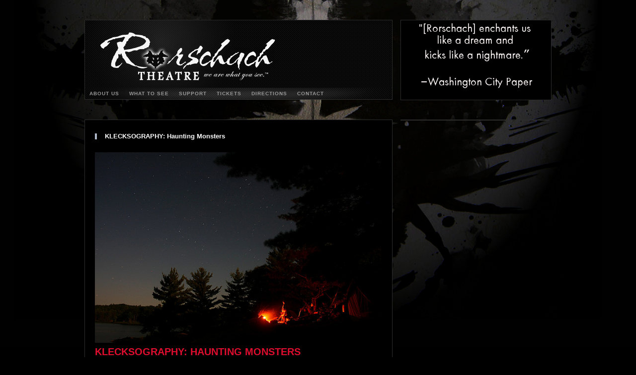

--- FILE ---
content_type: text/html; charset=UTF-8
request_url: https://rorschachtheatre.com/haunting-monsters/
body_size: 7701
content:
<!doctype html>
<html lang="en-US">
    <head>
        <meta charset=UTF-8" />
        <title>  KLECKSOGRAPHY: Haunting Monsters</title>
        <link rel="profile" href="http://gmpg.org/xfn/11" />
        <link rel="stylesheet" href="https://rorschachtheatre.com/wp-content/themes/morcoom/style.css" type="text/css" media="all" />
        <link rel="alternate" type="application/rss+xml" title="Rorschach Theatre RSS Feed" href="https://rorschachtheatre.com/feed/" />
        <link rel="pingback" href="https://rorschachtheatre.com/xmlrpc.php" />
                <link rel="stylesheet" type="text/css" media="screen" href="https://rorschachtheatre.com/wp-content/themes/morcoom/css/SqueezeBox.css" />
        <link type="text/css" href="https://rorschachtheatre.com/wp-content/themes/morcoom/css/mediabox.css" rel="stylesheet" />
        <!--[if lt IE 9]><script type="text/javascript" src="/wp-content/themes/morcoom/js/mootools.js"></script><![endif]-->
        <!--[if gte IE 9]><script type="text/javascript" src="/wp-content/themes/morcoom/js/mootools-1.3.2.js"></script><![endif]-->
        <meta name='robots' content='max-image-preview:large' />
	<style>img:is([sizes="auto" i], [sizes^="auto," i]) { contain-intrinsic-size: 3000px 1500px }</style>
	<script type="text/javascript">
/* <![CDATA[ */
window._wpemojiSettings = {"baseUrl":"https:\/\/s.w.org\/images\/core\/emoji\/15.0.3\/72x72\/","ext":".png","svgUrl":"https:\/\/s.w.org\/images\/core\/emoji\/15.0.3\/svg\/","svgExt":".svg","source":{"concatemoji":"https:\/\/rorschachtheatre.com\/wp-includes\/js\/wp-emoji-release.min.js?ver=6.7.4"}};
/*! This file is auto-generated */
!function(i,n){var o,s,e;function c(e){try{var t={supportTests:e,timestamp:(new Date).valueOf()};sessionStorage.setItem(o,JSON.stringify(t))}catch(e){}}function p(e,t,n){e.clearRect(0,0,e.canvas.width,e.canvas.height),e.fillText(t,0,0);var t=new Uint32Array(e.getImageData(0,0,e.canvas.width,e.canvas.height).data),r=(e.clearRect(0,0,e.canvas.width,e.canvas.height),e.fillText(n,0,0),new Uint32Array(e.getImageData(0,0,e.canvas.width,e.canvas.height).data));return t.every(function(e,t){return e===r[t]})}function u(e,t,n){switch(t){case"flag":return n(e,"\ud83c\udff3\ufe0f\u200d\u26a7\ufe0f","\ud83c\udff3\ufe0f\u200b\u26a7\ufe0f")?!1:!n(e,"\ud83c\uddfa\ud83c\uddf3","\ud83c\uddfa\u200b\ud83c\uddf3")&&!n(e,"\ud83c\udff4\udb40\udc67\udb40\udc62\udb40\udc65\udb40\udc6e\udb40\udc67\udb40\udc7f","\ud83c\udff4\u200b\udb40\udc67\u200b\udb40\udc62\u200b\udb40\udc65\u200b\udb40\udc6e\u200b\udb40\udc67\u200b\udb40\udc7f");case"emoji":return!n(e,"\ud83d\udc26\u200d\u2b1b","\ud83d\udc26\u200b\u2b1b")}return!1}function f(e,t,n){var r="undefined"!=typeof WorkerGlobalScope&&self instanceof WorkerGlobalScope?new OffscreenCanvas(300,150):i.createElement("canvas"),a=r.getContext("2d",{willReadFrequently:!0}),o=(a.textBaseline="top",a.font="600 32px Arial",{});return e.forEach(function(e){o[e]=t(a,e,n)}),o}function t(e){var t=i.createElement("script");t.src=e,t.defer=!0,i.head.appendChild(t)}"undefined"!=typeof Promise&&(o="wpEmojiSettingsSupports",s=["flag","emoji"],n.supports={everything:!0,everythingExceptFlag:!0},e=new Promise(function(e){i.addEventListener("DOMContentLoaded",e,{once:!0})}),new Promise(function(t){var n=function(){try{var e=JSON.parse(sessionStorage.getItem(o));if("object"==typeof e&&"number"==typeof e.timestamp&&(new Date).valueOf()<e.timestamp+604800&&"object"==typeof e.supportTests)return e.supportTests}catch(e){}return null}();if(!n){if("undefined"!=typeof Worker&&"undefined"!=typeof OffscreenCanvas&&"undefined"!=typeof URL&&URL.createObjectURL&&"undefined"!=typeof Blob)try{var e="postMessage("+f.toString()+"("+[JSON.stringify(s),u.toString(),p.toString()].join(",")+"));",r=new Blob([e],{type:"text/javascript"}),a=new Worker(URL.createObjectURL(r),{name:"wpTestEmojiSupports"});return void(a.onmessage=function(e){c(n=e.data),a.terminate(),t(n)})}catch(e){}c(n=f(s,u,p))}t(n)}).then(function(e){for(var t in e)n.supports[t]=e[t],n.supports.everything=n.supports.everything&&n.supports[t],"flag"!==t&&(n.supports.everythingExceptFlag=n.supports.everythingExceptFlag&&n.supports[t]);n.supports.everythingExceptFlag=n.supports.everythingExceptFlag&&!n.supports.flag,n.DOMReady=!1,n.readyCallback=function(){n.DOMReady=!0}}).then(function(){return e}).then(function(){var e;n.supports.everything||(n.readyCallback(),(e=n.source||{}).concatemoji?t(e.concatemoji):e.wpemoji&&e.twemoji&&(t(e.twemoji),t(e.wpemoji)))}))}((window,document),window._wpemojiSettings);
/* ]]> */
</script>
<style id='wp-emoji-styles-inline-css' type='text/css'>

	img.wp-smiley, img.emoji {
		display: inline !important;
		border: none !important;
		box-shadow: none !important;
		height: 1em !important;
		width: 1em !important;
		margin: 0 0.07em !important;
		vertical-align: -0.1em !important;
		background: none !important;
		padding: 0 !important;
	}
</style>
<link rel='stylesheet' id='wp-block-library-css' href='https://rorschachtheatre.com/wp-includes/css/dist/block-library/style.min.css?ver=6.7.4' type='text/css' media='all' />
<style id='classic-theme-styles-inline-css' type='text/css'>
/*! This file is auto-generated */
.wp-block-button__link{color:#fff;background-color:#32373c;border-radius:9999px;box-shadow:none;text-decoration:none;padding:calc(.667em + 2px) calc(1.333em + 2px);font-size:1.125em}.wp-block-file__button{background:#32373c;color:#fff;text-decoration:none}
</style>
<style id='global-styles-inline-css' type='text/css'>
:root{--wp--preset--aspect-ratio--square: 1;--wp--preset--aspect-ratio--4-3: 4/3;--wp--preset--aspect-ratio--3-4: 3/4;--wp--preset--aspect-ratio--3-2: 3/2;--wp--preset--aspect-ratio--2-3: 2/3;--wp--preset--aspect-ratio--16-9: 16/9;--wp--preset--aspect-ratio--9-16: 9/16;--wp--preset--color--black: #000000;--wp--preset--color--cyan-bluish-gray: #abb8c3;--wp--preset--color--white: #ffffff;--wp--preset--color--pale-pink: #f78da7;--wp--preset--color--vivid-red: #cf2e2e;--wp--preset--color--luminous-vivid-orange: #ff6900;--wp--preset--color--luminous-vivid-amber: #fcb900;--wp--preset--color--light-green-cyan: #7bdcb5;--wp--preset--color--vivid-green-cyan: #00d084;--wp--preset--color--pale-cyan-blue: #8ed1fc;--wp--preset--color--vivid-cyan-blue: #0693e3;--wp--preset--color--vivid-purple: #9b51e0;--wp--preset--gradient--vivid-cyan-blue-to-vivid-purple: linear-gradient(135deg,rgba(6,147,227,1) 0%,rgb(155,81,224) 100%);--wp--preset--gradient--light-green-cyan-to-vivid-green-cyan: linear-gradient(135deg,rgb(122,220,180) 0%,rgb(0,208,130) 100%);--wp--preset--gradient--luminous-vivid-amber-to-luminous-vivid-orange: linear-gradient(135deg,rgba(252,185,0,1) 0%,rgba(255,105,0,1) 100%);--wp--preset--gradient--luminous-vivid-orange-to-vivid-red: linear-gradient(135deg,rgba(255,105,0,1) 0%,rgb(207,46,46) 100%);--wp--preset--gradient--very-light-gray-to-cyan-bluish-gray: linear-gradient(135deg,rgb(238,238,238) 0%,rgb(169,184,195) 100%);--wp--preset--gradient--cool-to-warm-spectrum: linear-gradient(135deg,rgb(74,234,220) 0%,rgb(151,120,209) 20%,rgb(207,42,186) 40%,rgb(238,44,130) 60%,rgb(251,105,98) 80%,rgb(254,248,76) 100%);--wp--preset--gradient--blush-light-purple: linear-gradient(135deg,rgb(255,206,236) 0%,rgb(152,150,240) 100%);--wp--preset--gradient--blush-bordeaux: linear-gradient(135deg,rgb(254,205,165) 0%,rgb(254,45,45) 50%,rgb(107,0,62) 100%);--wp--preset--gradient--luminous-dusk: linear-gradient(135deg,rgb(255,203,112) 0%,rgb(199,81,192) 50%,rgb(65,88,208) 100%);--wp--preset--gradient--pale-ocean: linear-gradient(135deg,rgb(255,245,203) 0%,rgb(182,227,212) 50%,rgb(51,167,181) 100%);--wp--preset--gradient--electric-grass: linear-gradient(135deg,rgb(202,248,128) 0%,rgb(113,206,126) 100%);--wp--preset--gradient--midnight: linear-gradient(135deg,rgb(2,3,129) 0%,rgb(40,116,252) 100%);--wp--preset--font-size--small: 13px;--wp--preset--font-size--medium: 20px;--wp--preset--font-size--large: 36px;--wp--preset--font-size--x-large: 42px;--wp--preset--spacing--20: 0.44rem;--wp--preset--spacing--30: 0.67rem;--wp--preset--spacing--40: 1rem;--wp--preset--spacing--50: 1.5rem;--wp--preset--spacing--60: 2.25rem;--wp--preset--spacing--70: 3.38rem;--wp--preset--spacing--80: 5.06rem;--wp--preset--shadow--natural: 6px 6px 9px rgba(0, 0, 0, 0.2);--wp--preset--shadow--deep: 12px 12px 50px rgba(0, 0, 0, 0.4);--wp--preset--shadow--sharp: 6px 6px 0px rgba(0, 0, 0, 0.2);--wp--preset--shadow--outlined: 6px 6px 0px -3px rgba(255, 255, 255, 1), 6px 6px rgba(0, 0, 0, 1);--wp--preset--shadow--crisp: 6px 6px 0px rgba(0, 0, 0, 1);}:where(.is-layout-flex){gap: 0.5em;}:where(.is-layout-grid){gap: 0.5em;}body .is-layout-flex{display: flex;}.is-layout-flex{flex-wrap: wrap;align-items: center;}.is-layout-flex > :is(*, div){margin: 0;}body .is-layout-grid{display: grid;}.is-layout-grid > :is(*, div){margin: 0;}:where(.wp-block-columns.is-layout-flex){gap: 2em;}:where(.wp-block-columns.is-layout-grid){gap: 2em;}:where(.wp-block-post-template.is-layout-flex){gap: 1.25em;}:where(.wp-block-post-template.is-layout-grid){gap: 1.25em;}.has-black-color{color: var(--wp--preset--color--black) !important;}.has-cyan-bluish-gray-color{color: var(--wp--preset--color--cyan-bluish-gray) !important;}.has-white-color{color: var(--wp--preset--color--white) !important;}.has-pale-pink-color{color: var(--wp--preset--color--pale-pink) !important;}.has-vivid-red-color{color: var(--wp--preset--color--vivid-red) !important;}.has-luminous-vivid-orange-color{color: var(--wp--preset--color--luminous-vivid-orange) !important;}.has-luminous-vivid-amber-color{color: var(--wp--preset--color--luminous-vivid-amber) !important;}.has-light-green-cyan-color{color: var(--wp--preset--color--light-green-cyan) !important;}.has-vivid-green-cyan-color{color: var(--wp--preset--color--vivid-green-cyan) !important;}.has-pale-cyan-blue-color{color: var(--wp--preset--color--pale-cyan-blue) !important;}.has-vivid-cyan-blue-color{color: var(--wp--preset--color--vivid-cyan-blue) !important;}.has-vivid-purple-color{color: var(--wp--preset--color--vivid-purple) !important;}.has-black-background-color{background-color: var(--wp--preset--color--black) !important;}.has-cyan-bluish-gray-background-color{background-color: var(--wp--preset--color--cyan-bluish-gray) !important;}.has-white-background-color{background-color: var(--wp--preset--color--white) !important;}.has-pale-pink-background-color{background-color: var(--wp--preset--color--pale-pink) !important;}.has-vivid-red-background-color{background-color: var(--wp--preset--color--vivid-red) !important;}.has-luminous-vivid-orange-background-color{background-color: var(--wp--preset--color--luminous-vivid-orange) !important;}.has-luminous-vivid-amber-background-color{background-color: var(--wp--preset--color--luminous-vivid-amber) !important;}.has-light-green-cyan-background-color{background-color: var(--wp--preset--color--light-green-cyan) !important;}.has-vivid-green-cyan-background-color{background-color: var(--wp--preset--color--vivid-green-cyan) !important;}.has-pale-cyan-blue-background-color{background-color: var(--wp--preset--color--pale-cyan-blue) !important;}.has-vivid-cyan-blue-background-color{background-color: var(--wp--preset--color--vivid-cyan-blue) !important;}.has-vivid-purple-background-color{background-color: var(--wp--preset--color--vivid-purple) !important;}.has-black-border-color{border-color: var(--wp--preset--color--black) !important;}.has-cyan-bluish-gray-border-color{border-color: var(--wp--preset--color--cyan-bluish-gray) !important;}.has-white-border-color{border-color: var(--wp--preset--color--white) !important;}.has-pale-pink-border-color{border-color: var(--wp--preset--color--pale-pink) !important;}.has-vivid-red-border-color{border-color: var(--wp--preset--color--vivid-red) !important;}.has-luminous-vivid-orange-border-color{border-color: var(--wp--preset--color--luminous-vivid-orange) !important;}.has-luminous-vivid-amber-border-color{border-color: var(--wp--preset--color--luminous-vivid-amber) !important;}.has-light-green-cyan-border-color{border-color: var(--wp--preset--color--light-green-cyan) !important;}.has-vivid-green-cyan-border-color{border-color: var(--wp--preset--color--vivid-green-cyan) !important;}.has-pale-cyan-blue-border-color{border-color: var(--wp--preset--color--pale-cyan-blue) !important;}.has-vivid-cyan-blue-border-color{border-color: var(--wp--preset--color--vivid-cyan-blue) !important;}.has-vivid-purple-border-color{border-color: var(--wp--preset--color--vivid-purple) !important;}.has-vivid-cyan-blue-to-vivid-purple-gradient-background{background: var(--wp--preset--gradient--vivid-cyan-blue-to-vivid-purple) !important;}.has-light-green-cyan-to-vivid-green-cyan-gradient-background{background: var(--wp--preset--gradient--light-green-cyan-to-vivid-green-cyan) !important;}.has-luminous-vivid-amber-to-luminous-vivid-orange-gradient-background{background: var(--wp--preset--gradient--luminous-vivid-amber-to-luminous-vivid-orange) !important;}.has-luminous-vivid-orange-to-vivid-red-gradient-background{background: var(--wp--preset--gradient--luminous-vivid-orange-to-vivid-red) !important;}.has-very-light-gray-to-cyan-bluish-gray-gradient-background{background: var(--wp--preset--gradient--very-light-gray-to-cyan-bluish-gray) !important;}.has-cool-to-warm-spectrum-gradient-background{background: var(--wp--preset--gradient--cool-to-warm-spectrum) !important;}.has-blush-light-purple-gradient-background{background: var(--wp--preset--gradient--blush-light-purple) !important;}.has-blush-bordeaux-gradient-background{background: var(--wp--preset--gradient--blush-bordeaux) !important;}.has-luminous-dusk-gradient-background{background: var(--wp--preset--gradient--luminous-dusk) !important;}.has-pale-ocean-gradient-background{background: var(--wp--preset--gradient--pale-ocean) !important;}.has-electric-grass-gradient-background{background: var(--wp--preset--gradient--electric-grass) !important;}.has-midnight-gradient-background{background: var(--wp--preset--gradient--midnight) !important;}.has-small-font-size{font-size: var(--wp--preset--font-size--small) !important;}.has-medium-font-size{font-size: var(--wp--preset--font-size--medium) !important;}.has-large-font-size{font-size: var(--wp--preset--font-size--large) !important;}.has-x-large-font-size{font-size: var(--wp--preset--font-size--x-large) !important;}
:where(.wp-block-post-template.is-layout-flex){gap: 1.25em;}:where(.wp-block-post-template.is-layout-grid){gap: 1.25em;}
:where(.wp-block-columns.is-layout-flex){gap: 2em;}:where(.wp-block-columns.is-layout-grid){gap: 2em;}
:root :where(.wp-block-pullquote){font-size: 1.5em;line-height: 1.6;}
</style>
<script type="text/javascript" src="https://rorschachtheatre.com/wp-content/themes/morcoom/js/mootools-1.3.2.js?ver=1.2" id="s2-js"></script>
<link rel="https://api.w.org/" href="https://rorschachtheatre.com/wp-json/" /><link rel="alternate" title="JSON" type="application/json" href="https://rorschachtheatre.com/wp-json/wp/v2/pages/3926" /><link rel="EditURI" type="application/rsd+xml" title="RSD" href="https://rorschachtheatre.com/xmlrpc.php?rsd" />
<meta name="generator" content="WordPress 6.7.4" />
<link rel="canonical" href="https://rorschachtheatre.com/haunting-monsters/" />
<link rel='shortlink' href='https://rorschachtheatre.com/?p=3926' />
<link rel="alternate" title="oEmbed (JSON)" type="application/json+oembed" href="https://rorschachtheatre.com/wp-json/oembed/1.0/embed?url=https%3A%2F%2Frorschachtheatre.com%2Fhaunting-monsters%2F" />
<link rel="alternate" title="oEmbed (XML)" type="text/xml+oembed" href="https://rorschachtheatre.com/wp-json/oembed/1.0/embed?url=https%3A%2F%2Frorschachtheatre.com%2Fhaunting-monsters%2F&#038;format=xml" />
<script type="text/javascript">
    adroll_adv_id = "5GVPV3W6IRH3JA7ZRAJQVW";
    adroll_pix_id = "BXCTVESMA5GEVET4N46HGI";
    adroll_version = "2.0";

    (function(w, d, e, o, a) {
        w.__adroll_loaded = true;
        w.adroll = w.adroll || [];
        w.adroll.f = [ 'setProperties', 'identify', 'track' ];
        var roundtripUrl = "https://s.adroll.com/j/" + adroll_adv_id
                + "/roundtrip.js";
        for (a = 0; a < w.adroll.f.length; a++) {
            w.adroll[w.adroll.f[a]] = w.adroll[w.adroll.f[a]] || (function(n) {
                return function() {
                    w.adroll.push([ n, arguments ])
                }
            })(w.adroll.f[a])
        }

        e = d.createElement('script');
        o = d.getElementsByTagName('script')[0];
        e.async = 1;
        e.src = roundtripUrl;
        o.parentNode.insertBefore(e, o);
    })(window, document);
    adroll.track("pageView");
</script>    </head>
    <body>
        <div class="searchnlogin">
        </div>
        <div class="index_header">
        	<div class="index_logo">
        	    <div class="logo_file" style="background:url(https://rorschachtheatre.com/wp-content/themes/morcoom/images/logo.png) no-repeat; ">
        	        <a href="https://rorschachtheatre.com"></a>
        		</div>
    		    <div id="top_navigation" class="menu-main-menu-container"><ul id="menu" class="menu"><li id="menu-item-10177" class="menu-item menu-item-type-post_type menu-item-object-page menu-item-has-children menu-item-10177"><a href="https://rorschachtheatre.com/about-us/">About Us</a>
<ul class="sub-menu">
	<li id="menu-item-10189" class="menu-item menu-item-type-post_type menu-item-object-page menu-item-10189"><a href="https://rorschachtheatre.com/about-us/mission/">Mission</a></li>
	<li id="menu-item-10183" class="menu-item menu-item-type-post_type menu-item-object-page menu-item-10183"><a href="https://rorschachtheatre.com/about-us/history/">Production History</a></li>
	<li id="menu-item-10184" class="menu-item menu-item-type-post_type menu-item-object-page menu-item-10184"><a href="https://rorschachtheatre.com/about-us/who/">Who Is Rorschach?</a></li>
	<li id="menu-item-10185" class="menu-item menu-item-type-post_type menu-item-object-page menu-item-10185"><a href="https://rorschachtheatre.com/get-involved/">Get Involved</a></li>
	<li id="menu-item-10187" class="menu-item menu-item-type-post_type menu-item-object-page menu-item-10187"><a href="https://rorschachtheatre.com/klecksography/">KLECKSOGRAPHY</a></li>
	<li id="menu-item-10188" class="menu-item menu-item-type-post_type menu-item-object-page menu-item-10188"><a href="https://rorschachtheatre.com/anti-racism-commitment-and-policies/">Anti-Racism Commitment and Policies</a></li>
</ul>
</li>
<li id="menu-item-10178" class="menu-item menu-item-type-post_type menu-item-object-page menu-item-has-children menu-item-10178"><a href="https://rorschachtheatre.com/events/">What To See</a>
<ul class="sub-menu">
	<li id="menu-item-10213" class="menu-item menu-item-type-post_type menu-item-object-post menu-item-10213"><a href="https://rorschachtheatre.com/subscriptions-25-26/">THE 25/26 SEASON: Subscribe Now</a></li>
	<li id="menu-item-10190" class="menu-item menu-item-type-post_type menu-item-object-post menu-item-10190"><a href="https://rorschachtheatre.com/so-late-into-the-night/">SO LATE IN TO THE NIGHT | Oct 4 &#8211; Nov 2, 2025</a></li>
	<li id="menu-item-10312" class="menu-item menu-item-type-post_type menu-item-object-post menu-item-10312"><a href="https://rorschachtheatre.com/dragon-play/">DRAGON PLAY | April 17 – May 17, 2026</a></li>
	<li id="menu-item-10313" class="menu-item menu-item-type-post_type menu-item-object-post menu-item-10313"><a href="https://rorschachtheatre.com/american-apparitions/">American Apparitions: A Psychogeographies Project</a></li>
</ul>
</li>
<li id="menu-item-10179" class="menu-item menu-item-type-post_type menu-item-object-page menu-item-has-children menu-item-10179"><a href="https://rorschachtheatre.com/support/">Support</a>
<ul class="sub-menu">
	<li id="menu-item-10192" class="menu-item menu-item-type-post_type menu-item-object-page menu-item-10192"><a href="https://rorschachtheatre.com/support/">Support Rorschach Theatre</a></li>
	<li id="menu-item-10193" class="menu-item menu-item-type-post_type menu-item-object-page menu-item-10193"><a href="https://rorschachtheatre.com/rorschach-theatre-supporters/">Rorschach Theatre Supporters</a></li>
</ul>
</li>
<li id="menu-item-10180" class="menu-item menu-item-type-post_type menu-item-object-page menu-item-10180"><a href="https://rorschachtheatre.com/tickets/">Tickets</a></li>
<li id="menu-item-10181" class="menu-item menu-item-type-post_type menu-item-object-page menu-item-10181"><a href="https://rorschachtheatre.com/directions/">Directions</a></li>
<li id="menu-item-10182" class="menu-item menu-item-type-post_type menu-item-object-page menu-item-10182"><a href="https://rorschachtheatre.com/contact/">Contact</a></li>
</ul></div>        	</div>
        	<div class="index_top_widget">
        	</div>
        </div><div class="single_wrapper">
	<div class="single_left">
		 
		<div class="single_content">
			<div class="single_headline_single">KLECKSOGRAPHY: Haunting Monsters</div>
			<p><h2><img fetchpriority="high" decoding="async" class="alignnone  wp-image-3927" alt="" src="https://rorschachtheatre.com/wp-content/uploads/2014/10/campfire1.jpg" width="576" height="384" srcset="https://rorschachtheatre.com/wp-content/uploads/2014/10/campfire1.jpg 640w, https://rorschachtheatre.com/wp-content/uploads/2014/10/campfire1-300x200.jpg 300w" sizes="(max-width: 576px) 100vw, 576px" /></h2>
<h2><strong><a href="https://rorschachtheatre.com/haunting-monsters/">KLECKSOGRAPHY: HAUNTING MONSTERS</a></strong></h2>
<p><strong style="font-size: 13px;">Saturday, October 25, 2014 </strong><br />
<a href="https://atlasarts.org/"><strong>with two showings:</strong> 7<strong>pm and 9pm</strong></a><br />
<strong></strong><strong>Performing at <a href="http://atlasarts.org/">Atlas Performing Arts Center</a></strong><br />
<strong>1333 H Street NE, </strong><strong>Washington DC 20002</strong></p>
<p><strong><a href="https://atlasarts.secure.force.com/ticket/#details_a0Si0000005jIwjEAE">CLICK HERE TO GET YOUR TICKETS! </a></strong></p>
<p>Deep in the woods six monsters huddle by a fire:<br />
<b>Frankenstein’s Monster, Wolfman, Dracula, The Mummy, The Creature of the Black Lagoon </b>and <b>The Invisible Man</b>.<br />
They are telling ghost stories and sharing their nightmares.<br />
They are eating s’mores.</p>
<p>Created by over two dozen theatre artists, KLECKSOGRAPHY: HAUNTING MONSTERS will feature six short plays from six different perspectives – all written and staged in one week. Join the city’s most daring theatre company and see what happens when it reveals the monsters’ monsters.</p>
<p><strong>PRODUCED BY</strong> Lee Liebeskind, Jenny McConnell Frederick and Randy Baker</p>
<p><strong>WRITTEN BY </strong>Thembi Duncan, Zachary Fernebok, Ann Fraistat, Shawn Fraistat, Nicole Jost, Robert Montenegro, Natalie Piegari<br />
<strong>FEATURING </strong>Bru Ajueyitsi, Kathleen Burnard, Grant Cloyd, Louis E. Davis, James Finley, Peter Finnegan, Nick Hagy, Dexter Hamlett, Karen Lange, Anna Lathrop, Jill Nienhiser, Robert Pike, Megan Reichelt, Colin Smith, John Tweel, Jjana Valentiner, Christopher Williams<br />
<strong>DIRECTED BY </strong>Kate Debelack, Jacob Janssen, Kelsey Mesa, Matt Reckeweg, Michael Russotto, Jason Schlafstein<br />
<strong>WITH </strong>Toni Goldberg (Set Design), Navid Azeez (Lighting Design), Laura Schlachtmeyer (Stage Manager)</p>
<h2><strong><a href="https://rorschachtheatre.com/klecksography/">ABOUT KLECKSOGRAPHY:</a></strong></h2>
<p><img decoding="async" class="alignright  wp-image-3718" alt="SIX IMPOSSIBLE THINGS / May 2014 / Photo C. Stan Photography" src="https://rorschachtheatre.com/wp-content/uploads/2014/05/6IT.22fullsize-300x200.jpg" width="270" height="180" srcset="https://rorschachtheatre.com/wp-content/uploads/2014/05/6IT.22fullsize-300x200.jpg 300w, https://rorschachtheatre.com/wp-content/uploads/2014/05/6IT.22fullsize-1024x682.jpg 1024w" sizes="(max-width: 270px) 100vw, 270px" />Klecksography was a game that Hermann Rorschach played as a child in which children would make shapes out of ink on a blank page.  Inspired by this game he would go on to develop his famous psychological test, the Rorschach Inkblot Test.</p>
<p><a href="https://rorschachtheatre.com/klecksography"><strong>Rorschach Theatre’s Klecksography</strong> P<strong>rojects</strong></a> play a similar game with <strong><a href="https://rorschachtheatre.com/magic-in-rough-spaces/">New Play Development</a></strong> – stories are built by artists responding to a similar theme or a common source and then presented to an audience as an evening of theatre.  The evenings are always created in a furiously short time and involve a veritable army of playwrights, directors, actors and designers.</p>
<p>Examples of themes from past events include forgotten Washington stories, Grimm’s Fairy Tales, Urban Legends and actual Holiday Stories from the Rorschach fan page.  Below are links to all the Klecksography projects, including our “Myth-Appropriation” events which followed a similar formula but were based exclusively on mythology.<strong><em> </em></strong></p>
</p>	
		    <div class="comments">
	<div class="comments_inner">

			
	</div>
</div>		</div>
    		</div>
	<div class="single_right">
				<div id="sidebar">
					</div>
		<div class="clear"></div>
	</div>
	<div class="clear"></div>
</div>
        <div class="footer">
        	<div class="footer_inner">
			         
                <a href="https://www.facebook.com/pages/Rorschach-Theatre/131113633584862" target="_blank">
                    <img class="aligncenter size-full wp-image-147" title="visit our facebook page" 
                         src="https://rorschachtheatre.com/wp-content/uploads/2011/02/facebook_small.png" 
                         alt="rorschach theatre facebook page" width="39" height="40" />
                </a>
<a href="https://twitter.com/rorschachdc" target="_blank">
                    <img class="aligncenter size-full wp-image-147" title="visit our twitter page" 
                         src="https://rorschachtheatre.com/wp-content/uploads/2011/02/twitter_small.png" 
                         alt="rorschach theatre twitter page" width="39" height="40" />
                </a>
				<a href="https://instagram.com/rorschachdc" target="_blank">
 <img class="aligncenter size-full wp-image-147" title="visit our instagram" 
                         src="https://rorschachtheatre.com/wp-content/uploads/2022/07/instapng.png" 
                         alt="rorschach theatre instagram page" width="39" height="40" />
        	</div>
        </div>
        <script type="text/javascript">/* <![CDATA[ */
            window.onload = function() {
                dropdown = new TINY.dropdown.init( 'dropdown', { id: 'menu', active: 'menuhover' } );
            };
        /* ]]> */</script>
        <script type="text/javascript" src="https://rorschachtheatre.com/wp-includes/js/comment-reply.min.js?ver=6.7.4" id="comment-reply-js" async="async" data-wp-strategy="async"></script>
<script type="text/javascript" src="https://rorschachtheatre.com/wp-content/themes/morcoom/js/tinydropdown2-packed.js?ver=1.2" id="s1-js"></script>
<script type="text/javascript" src="https://rorschachtheatre.com/wp-content/themes/morcoom/js/mootools-1.2-more.js?ver=1.0" id="s3-js"></script>
<script type="text/javascript" src="https://rorschachtheatre.com/wp-content/themes/morcoom/js/mediabox.js?ver=1.0" id="s4-js"></script>
<script type="text/javascript" src="https://rorschachtheatre.com/wp-content/themes/morcoom/js/slider.js?ver=1.0" id="s5-js"></script>
<script type="text/javascript" src="https://rorschachtheatre.com/wp-content/themes/morcoom/js/sorting_table.js?ver=1.0" id="s6-js"></script>
<script type="text/javascript" src="https://rorschachtheatre.com/wp-content/themes/morcoom/js/SqueezeBox.js?ver=1.0" id="s7-js"></script>
<script type="text/javascript" src="https://rorschachtheatre.com/wp-content/themes/morcoom/js/tooltip.js?ver=1.0" id="s8-js"></script>
<script type="text/javascript">
adroll_adv_id = "Z6UPWBZOH5HXXDG4TJBZFV";
adroll_pix_id = "QWQWCPCI3RBBLE7C5R6HZE";
(function () {
var oldonload = window.onload;
window.onload = function(){
   __adroll_loaded=true;
   var scr = document.createElement("script");
   var host = "https://s.adroll.com";
   scr.setAttribute('async', 'true');
   scr.type = "text/javascript";
   scr.src = host + "/j/roundtrip.js";
   ((document.getElementsByTagName('head') || [null])[0] ||
document.getElementsByTagName('script')[0].parentNode).appendChild(scr);
   if(oldonload){oldonload()}};
}());
</script>
    </body>
</html>

--- FILE ---
content_type: text/css
request_url: https://rorschachtheatre.com/wp-content/themes/morcoom/style.css
body_size: 4941
content:
/* 
Theme Name:morcoom 
Theme URI: http://www.madmenwalking.com
Description: a great look for Rorschach Theatre!
Version: 1.0
Author: Morgan Benton
Author URI: http://www.madmenwalking.com and http://www.ericstownsendmarketing.com.
This theme was originally designed and built by Ben Vaengraad. Modified by Morgan Benton and Eric Townsend.

*/


/* global basics */
body,td,th {font-family: Arial, Helvetica, sans-serif;font-size: 11px;color: #FFFFFF;}
body {background:#000000 url(images/bg.jpg) no-repeat top center;}
a:link {color:#df0d2e; text-decoration: none;}
a:visited {text-decoration: none;color:#df0d2e;}
a:hover {text-decoration: none;color: #FFFFFF;}
a:active {text-decoration: none;color: #999999;}

/* wordpress images */
img.centered {display: block; margin-left: auto; margin-right: auto;}
img.alignright {padding: 4px;margin: 0 0 2px 7px;display: inline;}
img.alignleft {padding: 4px;margin: 0 7px 2px 0;display: inline;}
.alignright {float: right;}
.alignleft {float: left;}
img {border:none;}

/* clear floats */
.clear{clear:both;}
#clearheader {display:none; font-size:0px;}
.widgetpadding {padding:20px;}

/* basic list */
ul, ol{ list-style:none; margin:0px; padding-left:0px;}
ul li, ol li { list-style:none; margin:0px; padding:0px;}

/* typo */
small {font-size: 90%;}
p {margin:20px 0 20px 0; padding:0;}
h1, h3, h4, h6 {font-weight:bolder; letter-spacing:-0.05em; font-family:Arial;}
h1 {font-size:200%; margin:0 0 10px 0;  padding:0 0 15px 0; border-bottom:1px solid #E4E4E4; line-height:120%;}
h2 {color:#222222; font-size:20px; font-weight:normal; margin:0 0 5px;}
h3 {font-size:150%;}
h4 {font-size:130%;}
h5 {font-size:110%; margin:0 0 3px 0;  padding:0 0 3px 0;}
h6 {font-size:100%;}

/* calendar */
.widget_calendar h3 {display:none;}
#wp-calendar {width:100%;}
#wp-calendar #today {background:#F0F0F0;}
#wp-calendar tbody a {font-weight:bolder;}
#wp-calendar caption {padding-bottom:5px; font-family:Arial; font-weight:bolder; letter-spacing:-0.05em; font-size:150%; text-align:left;}
#wp-calendar th, #wp-calendar td {text-align:center;}
#wp-calendar tbody td {border:1px solid #E4E4E4;}
#wp-calendar tbody td.pad {border:0 none;}
#wp-calendar th {background:#E4E4E4;color:#FFFFFF;}
#wp-calendar td#prev {text-align:left;padding-top:5px;}
#wp-calendar td#next {text-align:right;padding-top:5px;}

/* search and login */
.searchnlogin {display:block; width:940px; height:20px; margin:10px auto 10px auto; text-align:right; line-height:20px;}

/* tooltip basics */
.tooltipbox {display:block; width:200px; background:transparent;}

/* login popup */
.error {display:block; width:940px; height:300px; margin:0 auto 30px auto; background:url(images/error.png) no-repeat;}

/* login popup */
.login_container {display:block; width:256px; height:216px; padding:20px;  background-color: #000000; color:#999999; }
.login_user_form {width:250px; padding:3px 3px 3px 7px; font: 110% Arial, Helvetica, sans-serif; background:#121212; color:#666666; border:1px solid #333333;}
.login_user_form:focus {border:1px solid  #666666;}
.login_password_form {width:250px; padding:3px 3px 3px 7px; font: 110% Arial, Helvetica, sans-serif; background:#121212; color:#666666; border:1px solid #333333;}
.login_password_form:focus {border:1px solid  #666666;}
.login_button_form {width:70px; height:24px; line-height:24px; margin:8px 0 0 0; font:11px/100% Arial, Helvetica, sans-serif; color:#666666; background:#121212; border:1px solid #333333;}
.login_button_form:hover {background:#121212; color:#999999; border:1px solid #666666;}
.login_top_logout a {position:absolute; display:block; width:40px; height:25px; top:0px; left:50%; margin:0 0 0 394px; background:url(images/search-btn.png) no-repeat -40px 0px;}
.login_top_logout a:hover {background:url(images/search-btn.png) no-repeat -40px -25px;}
.login_top_login a {position:absolute; display:block; width:40px; height:25px; top:0px; left:50%; margin:0 0 0 394px; background:url(images/search-btn.png) no-repeat -80px 0px;}
.login_top_login a:hover {background:url(images/search-btn.png) no-repeat -80px -25px;}
.login_status {position:absolute; display:block; width:180px; height:25px; top:0px; left:50%; margin:0 0 0 189px; padding:0 10px 0 10px; height:24px; background:url(images/bg_logged.png) no-repeat; color:#999999; font-size:10px; font-weight:bolder; line-height:20px;}

/* search form no match */
.search_container_form_nomatch {display:block; width:920px; margin:20px 0 20px 20px; color:#666666; }
.searchform_form_nomatch {width:316px; padding:4px 3px 3px 7px; font: 110% Arial, Helvetica, sans-serif; background:#2C2C2C; color:#999999; border-top:1px solid #333333; border-right:1px solid #333333; border-bottom:1px solid #333333; border-left:1px solid #333333;}
.searchform_form_nomatch:focus {border:1px solid  #666666;}
.searchform_button_form_nomatch {width:135px; height:25px; font:12px/100% Arial, Helvetica, sans-serif; color:#999999; background:transparent url(images/submit.png) no-repeat 0px 0px; border: none;}
.searchform_button_form_nomatch:hover {background:transparent url(images/submit.png) no-repeat 0px -25px; color:#FFFFFF;}
.searchform {padding-top:40px;}

/* transition basics */
.default, .noordlight {display:block; position: relative; width:100%; height:100%; }
.redlight {background:url(images/redlight.png) repeat center center;}

/* pagination */
.pagnav {display:block; height:30px; margin:10px 0 0 20px;}

 /* dropdown navigation */
#top_navigation { width:620px; height:25px;}

/* layout index */
.index_header {width:940px; height:161px; margin:10px auto 20px auto;}
.index_logo {float:left; display:block; width:620px; height:161px; background:url(images/start.png) no-repeat;}
.logo_file a{display:block; width:620px; height:136px;}
.index_top_widget {display:block; float:right; width:302px; height:160px; margin:0 0 0 0; padding:0 0 0 0; background: url(images/item.png) no-repeat; border: 1px solid #2C2C2C;}

/* portfolio block */
.portfolio_container {display:block; width:938px; margin:20px auto 0 auto; padding-top:11px; background:#000000; border:1px solid #2C2C2C; overflow:hidden;}
.portfolio_item {float:left; display:inline; width:300px; height:161px; margin:0 0 10px 10px; background:url(images/item.png) no-repeat; }
.portfolio_item_core {display:block; position:relative; width:280px; height:130px; margin:10px 10px 4px 10px;}
.portfolio_item_footer_right a{float:left; display:block; width:240px; padding-left:10px; margin-right:10px; height:17px; white-space:nowrap; text-overflow:ellipsis; -o-text-overflow:ellipsis; overflow:hidden;}
.portfolio_item_footer_left a {float:left; display:block; width:30px; height:17px; background:url(images/info.png) no-repeat 0px 0px;}
.portfolio_item_footer_left a:hover {background:url(images/info.png) no-repeat 0px -17px;}
.portfolio_itemlink a{display:block; width:280px; height:130px; background:url(images/enter.png) no-repeat center center; }
.portfolio_itemlink_nogo a{display:block; width:280px; height:130px;}
.portfolio_itemhover {display:block; width:280px; height:130px;}
.portfolio_headline_single {display:block; width:960px; height:25px; padding:0 0 0 20px; margin-bottom:7px; font-size:12px; line-height:25px; background:url(images/h3.png) no-repeat left center; }

/* singles block */
.singles_item_core_text {display:block; width:940px; padding:1px; margin:20px auto 0 auto; padding-top:12px; background:#000000; border:1px solid #333333; overflow:hidden;}
.singles_headline a{float:left; display:inline; width:201px; height:25px; margin:0 0 10px 11px; padding-left:20px; background:url(images/small_link.png) no-repeat 0px 0px; font-size:10px; line-height:25px; text-transform:uppercase;  white-space:nowrap; text-overflow:ellipsis; -o-text-overflow:ellipsis; overflow:hidden;}
.singles_headline a:hover{background:url(images/small_link.png) no-repeat 0px -25px;}
.singles_headline_nogo a{float:left; display:inline; width:201px; height:25px; margin:0 0 10px 11px; padding-left:20px; background:url(images/small_link.png) no-repeat 0px 0px; font-size:10px; line-height:25px; text-transform:uppercase;  white-space:nowrap; text-overflow:ellipsis; -o-text-overflow:ellipsis; overflow:hidden;}
.singles_headline_nogo a:hover{background:url(images/small_link_red.png) no-repeat 0px -25px;}


/* layout single */
.single_wrapper {width:980px; margin:10px auto 40px auto;}
.single_logo {display:block; width:620px; height:161px; margin-left:20px; background: url(images/start.png) no-repeat;}
.single_logo_gallery {float:left; display:inline; width:620px; height:161px; margin-left:20px; background: url(images/start.png) no-repeat;}
.single_left {float:left; width:640px;}
.single_right {float:right; width:302px; margin:0 22px 0 0;}
.single_content {width:578px; padding:20px; background:black; margin:20px 0 0 20px; border:1px solid #2C2C2C; line-height:20px; font-size:12px; color:#CCCCCC;}
.single_headline_single { width:560px; height:25px; padding:0 0 0 20px; margin-bottom:7px; color:#FFFFFF; font-weight:bolder; font-size:13px; line-height:25px; background:url(images/h3.png) no-repeat left center; }
.single_single_footer { height:30px; padding:0; margin:15px 0 8px 0; border-top:1px solid #2C2C2C; border-bottom:1px solid #2C2C2C; line-height:30px;}
.single_time { height:30px; padding-left:20px; background:url(images/time.png) no-repeat center left;}
.single_single_tags { height:30px; margin-left:20px; padding-left:20px; background:url(images/tags.png) no-repeat center left;}
.single_cat { height:30px; margin-left:23px; padding-left:23px; background:url(images/category.png) no-repeat center left;}
.single_top_headline {display:block; width:280px; height:25px; padding:0 0 0 20px; margin-bottom:7px; font-size:12px; line-height:25px; background:url(images/h3.png) no-repeat left center; }
.single_content ul { margin: 5px 0px 10px;padding-left: 20px;}
.single_content ul li {margin: 0px;list-style-image: url(images/ul.png);}
.single_content ol {margin:5px 0px 10px;padding-left: 20px;}
.single_content ol li {margin:0px; list-style-type:upper-roman; }

/* layout single info */
.single_top_item {display:block; width:302px; height:160px; background: url(images/item.png) no-repeat; border: 1px solid #2C2C2C; margin: 0px 10px 0px 0px;}
.single_date_container {display:none}
.single_date_top {font-size:26px; font-weight:bolder;}
.single_date_bottom {font-size:11px; margin-bottom:18px;}

.single_top_items{display:block; width:280px; height:25px; margin:0 15px 1px 0; padding-left:20px;background:url(images/small_link_single.png) no-repeat 0px 0px; font-size:10px; line-height:25px; text-transform:uppercase;  white-space:nowrap; text-overflow:ellipsis; -o-text-overflow:ellipsis; overflow:hidden; text-align:left;}
.single_top_items:hover{background:url(images/small_link_single.png) no-repeat 0px -25px;}
.single_top_items a {color:#999999;}
.single_top_items a:hover {color:#FFFFFF;}
.single_top_items_empty {display:block; width:280px; height:25px; margin:0 15px 1px 0; padding-left:20px;}
.single_top_container {display:block; width:980px; height:161px;}
.single_top_item_gallery {float:left; display:inline; width:300px; height:141px; margin:0 0 0 20px; padding:20px 0 0 0; background: url(images/item_single.png) no-repeat;}

/* layout mixed gallery */
.mg_container {display:block; width:300px;}
.mg_gallery {display:block; width:298px; padding:12px 0 0 0; background:#000000; border:1px solid #2C2C2C;}
.mg_item {float:left; display:inline; position:relative; width:130px; height:82px; margin:0 0 12px 12px;}

/* layout rebox media */
.mvg_container {display:block; width:300px; margin-top:20px;}
.mvg_gallery {display:block; width:298px; padding:12px 0 0 0; background:#000000; border:1px solid #2C2C2C;}
.mvg_item {float:left; display:inline; position:relative; width:130px; height:82px; margin:0 0 12px 12px;}

/* layout rebox gallery */
.rebox_gallery_container {display:block; width:940px; margin:20px 0 0 20px;}
.rebox_gallery_gallery {display:block; width:938px; padding:12px 0 0 0; background:#000000; border:1px solid #2C2C2C;}
.rebox_gallery_item {float:left; display:inline; width:142px; height:90px; margin:0 0 12px 12px;}
#itemstransition a{display:block; width:142px; height:90px; background:url(images/zoom.png) no-repeat center center; z-index:9;}
#itemstransition_media a{display:block; width:142px; height:90px; background:url(images/play.png) no-repeat center center; z-index:9;}


/* blog teaser */
.blog_frame {display:block; width:938px; margin:20px auto 0 auto; padding-top:13px; background:#000000; border:1px solid #2C2C2C; overflow:hidden;}
.blog_container {float:left; position:relative; display:inline; width:450px; height:130px; margin:0 0 13px 13px; background:#2C2C2C; overflow:hidden;}
.blog_container:hover {background:#333333;overflow:hidden;}
.blog_containernogo {float:left; position:relative; display:inline; width:450px; height:130px; margin:0 0 13px 13px; background:#2C2C2C; overflow:hidden;}
.blog_containernogo:hover {background-color:#930000;overflow:hidden;}

.blog_go a {position:absolute; display:block; width:460px; height:130px; bottom:0; left:0; z-index:9;overflow:hidden;}
.blog_nogo a{position:absolute; display:block; width:460px; height:130px; bottom:0; left:0; z-index:9;overflow:hidden;}

.blog_left {float:left; width:160px; height:130px;}
.blog_content {float:left; width:290px; height:130px;}
.blog_thumb {display:block; width:120px; height:90px; margin:20px 19px 0 21px; }
.blog_thumb a {display:block; width:120px; height:90px;}
.blog_headline {display:block; width:290px; height:20px; margin:17px 0 5px 0; padding:0; line-height:20px;}
.blog_title {float:left; width:190px; font:bolder 12px Verdana, Arial, Helvetica, sans-serif; white-space:nowrap; text-overflow:ellipsis; -o-text-overflow:ellipsis; overflow:hidden;}

.blog_date {float:left; width:83px; padding-right:15px; text-align:right; color:#6D93A9;}
.blog_excerpt {display:block; height:70px; overflow:hidden; text-align:justify; font-size:12px; line-height:17px; padding-right:13px;}

/* widget line */
#widgetline{width:940px; margin:20px auto 0px auto; background:#2C2C2C url(images/widgetline_bg.png) repeat-x; }
#widgetline li{float:left; display:block; width:150px; text-align:left; padding:0 0 10px 0;}
#widgetline li li{display:block; height:15px;width:162px; padding:4px 0 0 20px;   font:11px/20px Geneva, Arial, Helvetica, sans-serif;  white-space:nowrap; text-overflow:ellipsis; -o-text-overflow:ellipsis; overflow:hidden;}
#widgetline_header{ display:block; width:134px; height:30px; font:bold 11px/30px Verdana, Arial, Helvetica, sans-serif; color:#FFFFFF; padding-left:25px; background: url(images/widgetline_header.png) no-repeat;}

/* image teaser */
.imageteaser_container {display:block; width:940px; margin:20px auto 0 auto; overflow:hidden;}
.imageteaser_gallery {display:block; width:938px; padding:12px 0 0 0; background:#000000; border:1px solid #2C2C2C; overflow:hidden;}
.imageteaser_item {float:left; display:inline; width:142px; height:90px; margin:0 0 12px 12px; overflow:hidden;}
#imageteaser_transition a{ display:block; width:142px; height:90px; background:url(images/enter.png) no-repeat left bottom;}

/* media teaser */
.mediateaser_container {display:block; width:940px; margin:20px auto 0 auto; overflow:hidden;}
.mediateaser_gallery {display:block; width:938px; padding:12px 0 0 0; background:#000000; border:1px solid #2C2C2C; overflow:hidden;}
.mediateaser_item {float:left; display:inline; width:142px; height:90px; margin:0 0 12px 12px; overflow:hidden;}
#mediateaser_transition a{display:block;  width:142px; height:90px; background:url(images/enter.png) no-repeat center center; }
#mediateaser_transition_nogo a{display:block;  width:142px; height:90px; }

/* standard header */
.standard_header {display:block; width:940px; height:50px; margin:20px auto 10px auto;}
.standard_icon {float:left; display:block; width:50px; height:50px;}
.standard_text {float:left; display:block; width:710px; height:50px; line-height:50px; font-size:13px; font-weight:bolder;}
.standard_link {float:left; display:block; width:180px; height:30px; padding:20px 0 0 0; font-size:10px;}
.standard_link a {display:block; height:10px; padding:4px 10px 4px 10px; background:#FFFFFF; line-height:10px; text-align:center;}
.standard_link a:hover {background:#7F1725; color:#FFFFFF;}

/* sidebar */
#sidebar {width:298px; color:#CCCCCC; background:#000000; border:1px solid #2C2C2C; margin-top:20px;}
#sidebar p {margin:0px 0px 15px;}
#sidebar h5 {display:block; width:278px; height:25px; padding:0 0 0 20px; margin:0; color:#FFFFFF; font-weight:bolder; font-size:12px; line-height:25px; background:url(images/h3_sidebar.png) no-repeat left center;}
#sidebar h5 a, #sidebar h5 a:visited {color: #666666;}
#sidebar h5 img {vertical-align: middle;}
#sidebar ul {margin: 0; padding:0;}
#sidebar ul li {list-style:none; width:278px; height:100%; margin:0 0 1px 0; padding-left:20px; color:#666666;  font-size:10px; line-height:25px; text-transform:uppercase;  white-space:nowrap; text-overflow:ellipsis; -o-text-overflow:ellipsis; overflow:hidden; text-align:left;}
#sidebar ul li:hover{background:#374353; color:#FFFFFF;}
sidebar ul li ul li {background: url(images/sidebar_li_li.png) no-repeat; padding-left:12px;}

/* archive & search tables */
.search_site_container {display:block; width:940px; margin:20px auto 0 auto; background:#2C2C2C;}
.search_site_container tr.over td, .search_site_container tr:hover td {background-color:#333333;}
.search_site_container table {width:938px;font-size:11px; text-align:left; margin:20px 0 0 0;}
.search_site_container table thead tr th {padding:2px 8px; height:25px; background:#2C2C2C; border-top:1px solid #333333;}
.search_site_container table tbody tr td { padding:2px 4px;}
.search_site_container table tbody tr.alt {background:#000000;}
.search_site_container table tbody tr.collapsed td { padding:0px;}
.search_site_container table tbody tr.collapsed td div {margin-left:10px;}
.forward_sort {color:#33CC00;}
.reverse_sort {color:#CC0000;}


/* comments */
.comments {width:578px; padding:1px; margin-bottom:10px; color:#333333; margin-top:30px;}
.comments_inner { color:#999999;}
.comments_icon {float:left; display:block; width:60px; height:40px; background:url(images/commenticon.png) no-repeat;}
.comments_headline {display:block; height:40px; margin-bottom:8px; border-bottom:1px solid #2C2C2C;}
.comments_count {float:right; display:block; width:40px; height:20px; background:url(images/comment.png) no-repeat center left; text-align:center; font-size:10px; font-weight:normal;}
.comments_rss {float:right; display:block; width:28px; margin-top:10px;}

/* comment list */
.comment ol {list-style:none; margin:5px 0 0 20px; padding-left:10px;  }  
.comment li {list-style:none; background:transparent; margin:0;} 
.comment_arrow {padding-top:20px;}  
.comment_inner {padding:10px; border:1px solid #2C2C2C; border-radius:5px; -moz-border-radius:5px; -webkit-border-radius:5px;}
.comment_inner:hover { border:1px solid #333333;}
.pingback comment-author {padding:0 170px 0 0;}  
.comment_frame{margin-bottom:5px;}
.comment_avatar{ float:left; width:40px; height:40px; padding:3px; border:1px solid #2C2C2C;}
.comment_author_top{float:left; width:310px; height:46px; margin-left:10px; font-size:9px;}
.comment_data_right{float:right; width:80px; height:26px; font:normal 10px Geneva, Arial, Helvetica, sans-serif; text-align:right;} 
.comment_date{padding:0px; margin:0px;}
.comment_author_say{padding:0px; margin:0px;color:#999999; font:17px Geneva, Arial, Helvetica, sans-serif;}
.comment_title{padding:0px; margin:0px;}
.comment_title a{color:#999999;}
.comment_title a:hover{color:#FFFFFF;}
.comment_text{display:block; padding-top:10px; border-top:1px solid #2C2C2C;}
.comment li.pingback div.vcard {padding:0 170px 0 0; }  

/* comments navigation */
.comment small {margin-bottom: 5px;display: block;font-size: 87%;}
.comment small a, .commentlist small a:visited {color: #999999;}
.comments_navigation{margin-top:5px;}
.comments_navigation a {padding:0 5px;text-decoration:none;color:#CCCCCC;border:1px solid #CCCCCC;}
.comments_navigation a:hover {color:#333333;border:1px solid #333333;}
.comments_respond{margin-top:10px;}

/* commentform */
#commentform {margin-top: 10px;}
#commentform label {font-weight: bold;color:#666;font-size: 100%;padding-left: 5px;}
#commentform small {color: #999999;font-size: 90%;}
#commentform input {width:220px; padding:5px 3px 3px 7px; font: 110% Arial, Helvetica, sans-serif; background:#000000; border-top:1px solid #2C2C2C; border-right:1px solid #2C2C2C; border-bottom:1px solid #2C2C2C; border-left:1px solid #2C2C2C;}
#commentform textarea {font:110% Arial, Helvetica, sans-serif; width:560px; height: 140px; padding: 5px 3px 3px 7px;  background:#000000; border: solid 1px #2C2C2C;overflow:hidden;}
#commentform #submit {width:135px; height:25px; padding-bottom:6px; margin-left:437px; font:12px/100% Arial, Helvetica, sans-serif; color:#999999; background:transparent url(images/submit.png) no-repeat 0px 0px; border: none;}
#commentform #submit:hover {background:transparent url(images/submit.png) no-repeat 0px -25px; color:#FFFFFF;}
#commentform textarea:focus, #commentform input[type="text"]:focus {border:1px solid  #333333;}


/* footer */
.footer {display:block; width:960px; height:60px; line-height:20px; margin:20px auto 40px auto; text-align:center; color:#666666;overflow:hidden;}

/*  slider */
.slider_container {display:block; width:938px; height:435px; background:#000000; border:1px solid #2C2C2C;  margin:20px auto 0 auto; }
#container{ position: relative; margin:10px 10px 0 10px; width: 918px; height: 380px; overflow: hidden; background:url(images/slider_bg_big.png) no-repeat; overflow:hidden;}

.item a{ display: block; width:940px; height:380px; position:relative;}
.item h3 { font-size: 16px; margin: 10px; color: #0CF; }
.item p { font-size: 13px; padding: 6px 10px 12px; }
#controls1{ display:block; width:938px; padding:13px 0 0 0; position: relative; margin:0; height:32px;}
.prev_btn, .next_btn { width: 100px; height: 20px;}
.prev_btn { float: left;  background:url(images/slider_right.png) no-repeat;}
.prev_btn:hover{background:url(images/slider_right.png) no-repeat 0px -20px;}
.next_btn { float: right; background:url(images/slider_left.png) no-repeat;}
.next_btn:hover{background:url(images/slider_left.png) no-repeat 0px -20px;}
.num_nav { text-align: center; padding-top:3px;}
.num_nav ul li { display: inline; margin: 0 2px; }
.num_nav ul li a { padding:1px 4px; color:#666666; border: 1px solid #666666;}
.num_nav ul li a.active, .num_nav ul li a:hover { border-color: #CCCCCC; background-color:#df0d2e; color:#FFFFFF; }
hr { margin: 22px 0; }
.clearit { clear: both; }
.slider_content {position:absolute; display:block; bottom:0px; left:0px; width:920px; height:40px; padding:10px 0 0 20px; background:url(images/slider_bg.png) no-repeat;}
.slider_content_title {padding:0; margin:0 0 4px 0; font-size:21px; font-weight:bolder;}
.slider_content_date {padding:0; margin:0 0 3px 0; font-size:10px; font-weight:normal;}



/* pagination plugin------------------------------------------------------------------------------------------------------------ */


.wp-pagenavi a, .wp-pagenavi a:link {border: none !important;color: #999999 !important;background-color: #333333 !important;}
.wp-pagenavi a:visited {border: none !important;color: #CCCCCC !important;background-color: #333333 !important;	}
.wp-pagenavi a:hover {	border: none !important;color: #CCCCCC !important;background-color: #333333 !important;}
.wp-pagenavi a:active {border:none !important;color: #CCCCCC !important;background-color: #333333  !important;	}
.wp-pagenavi span.pages {color: #666666 !important;border: none !important;background-color: #333333 !important;}
.wp-pagenavi span.current {border: none !important;color: #CCCCCC !important;background-color: #333333 !important;}
.wp-pagenavi span.extend {border: none !important;color: #CCCCCC !important;background-color: #333333 !important;}

/* new navigation (Morgan 5/28/2011) */
.menu a {display:block;font-family: Geneva, Arial, Helvetica, sans-serif;font-size:10px;font-weight:bold;letter-spacing:1px;padding:7px 10px;
	float:left; color:#999; text-decoration:none; text-align:center; text-transform:uppercase;min-width:40px;}
.menu .home a {padding-left:7px;}
.menu a:hover {color:#fff}
.menu {list-style:none;width:620px; margin:0 auto}
.menu li {position:relative; float:left; z-index:1000;}
.menu ul a {width:200px; text-align:left;}
.menu ul {display:none; position:absolute;top:25px; left:0; background:#000; display:none; list-style:none}
.menu ul li {float:none;}
.menu ul li a, li.menuhover li a, li.menuhover li.menuhover li a {float:none;}
.menu ul li a:hover, li.menuhover li a:hover, li.menuhover li.menuhover li a:hover {background:#7F1725; color:#fff;}
.menu ul ul {left:200px;top:0}

--- FILE ---
content_type: text/css
request_url: https://rorschachtheatre.com/wp-content/themes/morcoom/css/SqueezeBox.css
body_size: 605
content:
/**
 * SqueezeBox - Expandable Lightbox
 *
 * Allows to open various content as modal,
 * centered and animated box.
 *
 * @version		1.1 rc4
 *
 * @license		MIT-style license
 * @author		Harald Kirschner <mail [at] digitarald.de>
 * @copyright	Author
 */

#sbox-overlay {
	position: absolute;
	background-color: #000;
	left: 0px;
	top: 0px;
	zoom: 1;
}

#sbox-window {
	position: absolute;
}

#sbox-btn-close {
	position: absolute;
	width: 30px;
	height: 30px;
	right: -15px;
	top: -15px;
	background: url(images/closebox.png) no-repeat center;
	border: none;
}

.sbox-window-ie6 #sbox-btn-close {
	background-image: url(images/closebox.gif);
}

.sbox-loading #sbox-content {
	background-image: url(images/spinner.gif);
	background-repeat: no-repeat;
	background-position: center;
}

#sbox-content {
	clear: both;
	overflow: auto;
	height: 100%;
	width: 100%;
}

.sbox-content-image#sbox-content {
	overflow: visible;
}

#sbox-image {
	display: block;
}

.sbox-content-image img {
	display: block;
	width: 100%;
	height: 100%;
}

.sbox-content-iframe#sbox-content {
	overflow: visible;
}

/* Hides scrollbars */
.body-overlayed {
	overflow: hidden;
}
/* Hides flash (Firefox problem) and selects (IE) */
.body-overlayed embed, .body-overlayed object, .body-overlayed select {
	visibility: hidden;
}
#sbox-window embed, #sbox-window object, #sbox-window select {
	visibility: visible;
}

/* Shadows */
.sbox-bg {
	position: absolute;
	width: 33px;
	height: 40px;
}

.sbox-bg-n {
	left: 0;
	top: -40px;
	width: 100%;
	background: url(images/bg_n.png) repeat-x;
}
.sbox-bg-ne {
	right: -33px;
	top: -40px;
	background: url(images/bg_ne.png) no-repeat;
}
.sbox-bg-e {
	right: -33px;
	top: 0;
	height: 100%;
	background: url(images/bg_e.png) repeat-y;
}
.sbox-bg-se {
	right: -33px;
	bottom: -40px;
	background: url(images/bg_se.png) no-repeat;
}
.sbox-bg-s {
	left: 0;
	bottom: -40px;
	width: 100%;
	background: url(images/bg_s.png) repeat-x;
}
.sbox-bg-sw {
	left: -33px;
	bottom: -40px;
	background: url(images/bg_sw.png) no-repeat;
}
.sbox-bg-w {
	left: -33px;
	top: 0;
	height: 100%;
	background: url(images/bg_w.png) repeat-y;
}
.sbox-bg-nw {
	left: -33px;
	top: -40px;
	background: url(images/bg_nw.png) no-repeat;
}

--- FILE ---
content_type: application/javascript
request_url: https://rorschachtheatre.com/wp-content/themes/morcoom/js/sorting_table.js?ver=1.0
body_size: 1957
content:
//
// new SortingTable( 'my_table', {
//   zebra: true,                        // Stripe the table, also on initialize
//   details: false,                     // Has details every other row
//   paginator: false,                   // Pass a paginator object
//   dont_sort_class: 'nosort',          // Class name on th's that don't sort
//   forward_sort_class: 'forward_sort', // Class applied to forward sort th's
//   reverse_sort_class: 'reverse_sort'  // Class applied to reverse sort th's
// });
//
// The above were the defaults.  The regexes in load_conversions test a cell
// begin sorted for a match, then use that conversion for all elements on that
// column.
//
// Requires mootools Class, Array, Function, Element, Element.Selectors,
// Element.Event, and you should probably get Window.DomReady if you're smart.
//

var SortingTable = new Class({

  Implements: Options,
  
  options: {
    zebra: true,
    details: false,
    paginator: false,
    dont_sort_class: 'nosort',
    forward_sort_class: 'forward_sort',
    reverse_sort_class: 'reverse_sort'
  },

  initialize: function( table, options ) {
    this.table = $(table);
    this.setOptions(options);
    
    this.tbody = this.table.getElement('tbody');
    if (this.options.zebra) {
      SortingTable.stripe_table(this.tbody.getChildren());
    }

    this.headers = this.table.getElement('thead').getElements('th');
    this.headers.each(function( header, index ) {
      if (header.hasClass( this.options.dont_sort_class )) { return }
      header.store( 'column', index )
      header.addEvent( 'mousedown', function(evt){
        this.sort_by_header( evt.target );
        if ( this.options.paginator) this.options.paginator.to_page( 1 );
      }.bind( this ) );
    }, this);

    this.load_conversions();
  },

  sort_by_header: function( header ){
    var rows = [];
    
    var before = this.tbody.getPrevious();
    this.tbody.dispose();
    
    var trs = this.tbody.getChildren();
    while ( row = trs.shift() ) {
      row = { row: row.dispose() };
      if ( this.options.details ) {
        row.detail = trs.shift().dispose();
      }
      rows.unshift( row );
    }
    
    if ( this.sort_column >= 0 &&
         this.sort_column == header.retrieve('column') ) {
      // They were pulled off in reverse
      if ( header.hasClass( this.options.reverse_sort_class ) ) {
        header.removeClass( this.options.reverse_sort_class );
        header.addClass( this.options.forward_sort_class );
      } else {
        header.removeClass( this.options.forward_sort_class );
        header.addClass( this.options.reverse_sort_class );
      }
    } else {
      this.headers.each(function(h){
        h.removeClass( this.options.forward_sort_class );
        h.removeClass( this.options.reverse_sort_class );
      }, this);
      this.sort_column = header.retrieve('column');
      if (header.retrieve('conversion_function')) {
        this.conversion_matcher = header.retrieve('conversion_matcher');
        this.conversion_function = header.retrieve('conversion_function');
      } else {
        this.conversion_function = false;
        rows.some(function(row){
          var to_match = $(row.row.getElementsByTagName('td')[this.sort_column]).get('text');
          if (to_match == '') return false;
          this.conversions.some(function(conversion){
            if (conversion.matcher.test( to_match )){
              this.conversion_matcher = conversion.matcher;
              this.conversion_function = conversion.conversion_function;
              return true;
            }
            return false;
          }, this);
          return !!(this.conversion_function);
        }, this);
        header.store('conversion_function', this.conversion_function );
        header.store('conversion_matcher', this.conversion_matcher );
      }
      header.addClass( this.options.forward_sort_class );
      rows.each(function(row){
        var compare_value = this.conversion_function( row );
        row.toString = function(){
          return compare_value;
        };
      }, this);
      rows.sort();
    }

    var index = 0;
    while ( row = rows.shift() ) {
      this.tbody.appendChild(row.row);
      if (row.detail) this.tbody.appendChild(row.detail);
      if ( this.options.zebra ) {
        row.row.className = row.row.className.replace( this.removeAltClassRe, '$1').clean();
        if (row.detail)
          row.detail.className = row.detail.className.replace( this.removeAltClassRe, '$1').clean();
        if (index % 2) {
          row.row.addClass( 'alt' ); 
          if (row.detail) row.detail.addClass( 'alt' );
        }
      }
      index++;
    }
   this.tbody.inject(before, 'after');
  },

  load_conversions: function() {
    this.conversions = $A([
      // 1.75 MB, 301 GB, 34 KB, 8 TB
      { matcher: /([0-9.]{1,8}).*([KMGT]{1})B/,
        conversion_function: function( row ) {
          var cell = $(row.row.getElementsByTagName('td')[this.sort_column]).get('text');
          cell = this.conversion_matcher.exec( cell );
          if (!cell) { return '0' }
          if (cell[2] == 'M') {
            sort_val = '1';
          } else if (cell[2] == 'G') {
            sort_val = '2';
          } else if (cell[2] == 'T') {
            sort_val = '3';
          } else {
            sort_val = '0';
          }
          var i = cell[1].indexOf('.')
          if (i == -1) {
            post = '00'
          } else {
            var dec = cell[1].split('.');
            cell[1] = dec[0];
            post = dec[1].concat('00'.substr(0,2-dec[1].length));
          }
          return sort_val.concat('00000000'.substr(0,2-cell[1].length).concat(cell[1])).concat(post);
        }
      },
      // 1 day ago, 4 days ago, 38 years ago, 1 month ago
      { matcher: /(\d{1,2}) (.{3,6}) ago/,
        conversion_function: function( row ) {
          var cell = $(row.row.getElementsByTagName('td')[this.sort_column]).get('text');
          cell = this.conversion_matcher.exec( cell );
          if (!cell) { return '0' }
          var sort_val;
          if (cell[2].indexOf('month') != -1) {
            sort_val = '1';
          } else if (cell[2].indexOf('year') != -1) {
            sort_val = '2';
          } else {
            sort_val = '0';
          }
          return sort_val.concat('00'.substr(0,2-cell[1].length).concat(cell[1]));
        }
      },
      // Currency
      { matcher: /((\d{1}\.\d{2}|\d{2}\.\d{2}|\d{3}\.\d{2}|\d{4}\.\d{2}|\d{5}\.\d{2}|\d{6}\.\d{2}))/,
        conversion_function: function( row ) {
          var cell = $(row.row.getElementsByTagName('td')[this.sort_column]).get('text');
          cell = cell.replace(/[^\d]/g, "");
          return '00000000000000000000000000000000'.substr(0,32-cell.length).concat(cell);
        }
      },
      // YYYY-MM-DD, YYYY-m-d
      { matcher: /(\d{4})-(\d{1,2})-(\d{1,2})/,
        conversion_function: function( row ) {
          var cell = $(row.row.getElementsByTagName('td')[this.sort_column]).get('text');
          cell = this.conversion_matcher.exec( cell );
          return cell[1]+
                 '00'.substr(0,2-cell[2].length).concat(cell[2])+
                 '00'.substr(0,2-cell[3].length).concat(cell[3]);
        }
      },
      // Numbers
      { matcher: /^\d+$/,
        conversion_function: function( row ) {
          var cell = $(row.row.getElementsByTagName('td')[this.sort_column]).get('text');
          return '00000000000000000000000000000000'.substr(0,32-cell.length).concat(cell);
        }
      },
      // Fallback 
      { matcher: /.*/,
        conversion_function: function( row ) {
          return $(row.row.getElementsByTagName('td')[this.sort_column]).get('text');
        }
      }
    ]);
  }

});

SortingTable.removeAltClassRe = new RegExp('(^|\\s)alt(?:\\s|$)');
SortingTable.implement({ removeAltClassRe: SortingTable.removeAltClassRe });

SortingTable.stripe_table = function ( tr_elements  ) {
  var counter = 0;
  tr_elements.each( function( tr ) {
    if ( !tr.hasClass('collapsed') ) counter++;
    tr.className = tr.className.replace( this.removeAltClassRe, '$1').clean();
    if (counter % 2) tr.addClass( 'alt' );
  });
}



--- FILE ---
content_type: application/javascript
request_url: https://rorschachtheatre.com/wp-content/themes/morcoom/js/mediabox.js?ver=1.0
body_size: 5162
content:
var Mediabox;(function(){var options,images,activeImage,prevImage,nextImage,top,left,fx,preload,preloadPrev=new Image(),preloadNext=new Image(),foxfix=false,iefix=false,overlay,center,image,bottom,captionSplit,title,caption,prevLink,number,nextLink,URL,WH,WHL,elrel,mediaWidth,mediaHeight,mediaType="none",mediaSplit,mediaId="mediaBox",mediaFmt;window.addEvent("domready",function(){$(document.body).adopt($$([overlay=new Element("div",{id:"mbOverlay"}).addEvent("click",close),center=new Element("div",{id:"mbCenter"})]).setStyle("display","none"));image=new Element("div",{id:"mbImage"}).injectInside(center);bottom=new Element("div",{id:"mbBottom"}).injectInside(center).adopt(new Element("a",{id:"mbCloseLink",href:"#"}).addEvent("click",close),nextLink=new Element("a",{id:"mbNextLink",href:"#"}).addEvent("click",next),prevLink=new Element("a",{id:"mbPrevLink",href:"#"}).addEvent("click",previous),title=new Element("div",{id:"mbTitle"}),number=new Element("div",{id:"mbNumber"}),caption=new Element("div",{id:"mbCaption"}));fx={overlay:new Fx.Tween(overlay,{property:"opacity",duration:360}).set(0),image:new Fx.Tween(image,{property:"opacity",duration:360,onComplete:captionAnimate}),bottom:new Fx.Tween(bottom,{property:"opacity",duration:240}).set(0)};});Mediabox={close:function(){close();},open:function(_images,startImage,_options){options=$extend({loop:false,stopKey:true,overlayOpacity:0.7,//
resizeOpening:true,resizeDuration:240,resizeTransition:false,initialWidth:320,initialHeight:180,defaultWidth:640,defaultHeight:360,showCaption:true,showCounter:true,counterText:'({x} of {y})',scriptaccess:'true',fullscreen:'true',fullscreenNum:'1',autoplay:'true',autoplayNum:'1',autoplayYes:'yes',bgcolor:'#000000',wmode:'opaque',playerpath:'/js/player.swf',backcolor:'000000',frontcolor:'999999',lightcolor:'000000',screencolor:'000000',//
controlbar:'over',useNB:true,NBpath:'NonverBlaster.swf',NBloop:'true',controllerColor:'0x777777',showTimecode:'false',controller:'true',flInfo:'true',revverID:'187866',revverFullscreen:'true',revverBack:'000000',revverFront:'ffffff',revverGrad:'000000',usViewers:'true',ytBorder:'0',ytColor1:'000000',ytColor2:'333333',ytQuality:'&ap=%2526fmt%3D18',ytRel:'0',ytInfo:'1',ytSearch:'0',vuPlayer:'basic',vmTitle:'1',vmByline:'1',vmPortrait:'1',vmColor:'ffffff'},_options||{});if((Browser.Engine.gecko)&&(Browser.Engine.version<19)){foxfix=true;options.overlayOpacity=1;overlay.className='mbOverlayFF';}
if(typeof _images=="string"){_images=[[_images,startImage,_options]];startImage=0;}
images=_images;options.loop=options.loop&&(images.length>1);if((Browser.Engine.trident)&&(Browser.Engine.version<5)){iefix=true;overlay.className='mbOverlayIE';overlay.setStyle("position","absolute");position();}
size();setup(true);top=window.getScrollTop()+(window.getHeight()/2);left=window.getScrollLeft()+(window.getWidth()/2);fx.resize=new Fx.Morph(center,$extend({duration:options.resizeDuration,onComplete:imageAnimate},options.resizeTransition?{transition:options.resizeTransition}:{}));center.setStyles({top:top,left:left,width:options.initialWidth,height:options.initialHeight,marginTop:-(options.initialHeight/2),marginLeft:-(options.initialWidth/2),display:""});fx.overlay.start(options.overlayOpacity);return changeImage(startImage);}};Element.implement({mediabox:function(_options,linkMapper){$$(this).mediabox(_options,linkMapper);return this;}});Elements.implement({mediabox:function(_options,linkMapper,linksFilter){linkMapper=linkMapper||function(el){elrel=el.rel.split(/[\[\]]/);elrel=elrel[1];return[el.href,el.title,elrel];};linksFilter=linksFilter||function(){return true;};var links=this;links.removeEvents("click").addEvent("click",function(){var filteredArray=links.filter(linksFilter,this);var filteredLinks=[];var filteredHrefs=[];filteredArray.each(function(item,index){if(filteredHrefs.indexOf(item.toString())<0){filteredLinks.include(filteredArray[index]);filteredHrefs.include(filteredArray[index].toString());};});return Mediabox.open(filteredLinks.map(linkMapper),filteredHrefs.indexOf(this.toString()),_options);});return links;}});function position(){overlay.setStyles({top:window.getScrollTop(),left:window.getScrollLeft()});}
function size(){overlay.setStyles({width:window.getWidth(),height:window.getHeight()});}
function setup(open){["object",window.ie?"select":"embed"].forEach(function(tag){Array.forEach(document.getElementsByTagName(tag),function(el){if(open)el._mediabox=el.style.visibility;el.style.visibility=open?"hidden":el._mediabox;});});overlay.style.display=open?"":"none";var fn=open?"addEvent":"removeEvent";if(iefix)window[fn]("scroll",position);window[fn]("resize",size);document[fn]("keydown",keyDown);}
function keyDown(event){switch(event.code){case 27:case 88:case 67:close();break;case 37:case 80:previous();break;case 39:case 78:next();}
if(options.stopKey){return false;};}
function previous(){return changeImage(prevImage);}
function next(){return changeImage(nextImage);}
function changeImage(imageIndex){if(imageIndex>=0){image.set('html','');activeImage=imageIndex;prevImage=((activeImage||!options.loop)?activeImage:images.length)-1;nextImage=activeImage+1;if(nextImage==images.length)nextImage=options.loop?0:-1;stop();center.className="mbLoading";WH=images[imageIndex][2].split(' ');WHL=WH.length;if(WHL>1){mediaWidth=(WH[WHL-2].match("%"))?(window.getWidth()*("0."+(WH[WHL-2].replace("%",""))))+"px":WH[WHL-2]+"px";mediaHeight=(WH[WHL-1].match("%"))?(window.getHeight()*("0."+(WH[WHL-1].replace("%",""))))+"px":WH[WHL-1]+"px";}else{mediaWidth="";mediaHeight="";}
URL=images[imageIndex][0];captionSplit=images[activeImage][1].split('::');if(URL.match(/quietube\.com/i)){mediaSplit=URL.split('v.php/');URL=mediaSplit[1];}else if(URL.match(/\/\/yfrog/i)){mediaType=(URL.substring(URL.length-1));if(mediaType.match(/b|g|j|p|t/i))mediaType='image';if(mediaType=='s')mediaType='flash';if (mediaType.match(/f|z/i))mediaType='video';URL=URL+":iphone";}
if(URL.match(/\.gif|\.jpg|\.png|twitpic\.com/i)||mediaType=='image'){mediaType='img';URL=URL.replace(/twitpic\.com/i,"twitpic.com/show/full");preload=new Image();preload.onload=startEffect;preload.src=URL;}else if(URL.match(/\.flv|\.mp4/i)||mediaType=='video'){mediaType='obj';mediaWidth=mediaWidth||options.defaultWidth;mediaHeight=mediaHeight||options.defaultHeight;if(options.useNB){preload=new Swiff(''+options.NBpath+'?mediaURL='+URL+'&allowSmoothing=true&autoPlay='+options.autoplay+'&buffer=6&showTimecode='+options.showTimecode+'&loop='+options.NBloop+'&controlColour='+options.controllerColor+'&scaleIfFullScreen=true&showScalingButton=true',{id:'MediaboxSWF',width:mediaWidth,height:mediaHeight,params:{wmode:options.wmode,bgcolor:options.bgcolor,allowscriptaccess:options.scriptaccess,allowfullscreen:options.fullscreen}});}else{preload=new Swiff(''+options.playerpath+'?file='+URL+'&backcolor='+options.backcolor+'&frontcolor='+options.frontcolor+'&lightcolor='+options.lightcolor+'&screencolor='+options.screencolor+'&autostart='+options.autoplay+'&controlbar='+options.controlbar,{id:'MediaboxSWF',width:mediaWidth,height:mediaHeight,params:{wmode:options.wmode,bgcolor:options.bgcolor,allowscriptaccess:options.scriptaccess,allowfullscreen:options.fullscreen}});}
startEffect();}else if(URL.match(/\.mp3|\.aac|tweetmic\.com|tmic\.fm/i)||mediaType=='audio'){mediaType='obj';mediaWidth=mediaWidth||options.defaultWidth;mediaHeight=mediaHeight||"20px";if(URL.match(/tweetmic\.com|tmic\.fm/i)){URL=URL.split('/');URL[4]=URL[4]||URL[3];URL="http://media4.fjarnet.net/tweet/tweetmicapp-"+URL[4]+'.mp3';}//
preload=new Swiff(''+options.playerpath+'?file='+URL+'&backcolor='+options.backcolor+'&frontcolor='+options.frontcolor+'&lightcolor='+options.lightcolor+'&screencolor='+options.screencolor+'&autostart='+options.autoplay,{id:'MediaboxSWF',width:mediaWidth,height:mediaHeight,params:{wmode:options.wmode,bgcolor:options.bgcolor,allowscriptaccess:options.scriptaccess,allowfullscreen:options.fullscreen}});startEffect();}else if(URL.match(/\.swf/i)||mediaType=='flash'){mediaType='obj';mediaWidth=mediaWidth||options.defaultWidth;mediaHeight=mediaHeight||options.defaultHeight;preload=new Swiff(URL,{id:'MediaboxSWF',width:mediaWidth,height:mediaHeight,params:{wmode:options.wmode,bgcolor:options.bgcolor,allowscriptaccess:options.scriptaccess,allowfullscreen:options.fullscreen}});startEffect();}else if(URL.match(/blip\.tv/i)){mediaType='obj';mediaWidth=mediaWidth||"640px";mediaHeight=mediaHeight||"390px";preload=new Swiff(URL,{src:URL,width:mediaWidth,height:mediaHeight,params:{wmode:options.wmode,bgcolor:options.bgcolor,allowscriptaccess:options.scriptaccess,allowfullscreen:options.fullscreen}});startEffect();}else if(URL.match(/break\.com/i)){mediaType='obj';mediaWidth=mediaWidth||"464px";mediaHeight=mediaHeight||"376px";mediaId=URL.match(/\d{6}/g)
preload=new Swiff('http://embed.break.com/'+mediaId,{width:mediaWidth,height:mediaHeight,params:{wmode:options.wmode,bgcolor:options.bgcolor,allowscriptaccess:options.scriptaccess,allowfullscreen:options.fullscreen}});startEffect();}else if(URL.match(/dailymotion\.com/i)){mediaType='obj';mediaWidth=mediaWidth||"480px";mediaHeight=mediaHeight||"381px";preload=new Swiff(URL,{id:mediaId,width:mediaWidth,height:mediaHeight,params:{wmode:options.wmode,bgcolor:options.bgcolor,allowscriptaccess:options.scriptaccess,allowfullscreen:options.fullscreen}});startEffect();}else if(URL.match(/facebook\.com/i)){mediaType='obj';mediaWidth=mediaWidth||"320px";mediaHeight=mediaHeight||"240px";mediaSplit=URL.split('v=');mediaSplit=mediaSplit[1].split('&');mediaId=mediaSplit[0];preload=new Swiff('http://www.facebook.com/v/'+mediaId,{movie:'http://www.facebook.com/v/'+mediaId,classid:'clsid:D27CDB6E-AE6D-11cf-96B8-444553540000',width:mediaWidth,height:mediaHeight,params:{wmode:options.wmode,bgcolor:options.bgcolor,allowscriptaccess:options.scriptaccess,allowfullscreen:options.fullscreen}});startEffect();}else if(URL.match(/flickr\.com/i)){mediaType='obj';mediaWidth=mediaWidth||"500px";mediaHeight=mediaHeight||"375px";mediaSplit=URL.split('/');mediaId=mediaSplit[5];preload=new Swiff('http://www.flickr.com/apps/video/stewart.swf',{id:mediaId,classid:'clsid:D27CDB6E-AE6D-11cf-96B8-444553540000',width:mediaWidth,height:mediaHeight,params:{flashvars:'photo_id='+mediaId+'&amp;show_info_box='+options.flInfo,wmode:options.wmode,bgcolor:options.bgcolor,allowscriptaccess:options.scriptaccess,allowfullscreen:options.fullscreen}});startEffect();}else if(URL.match(/fliggo\.com/i)){mediaType='obj';mediaWidth=mediaWidth||"425px";mediaHeight=mediaHeight||"355px";URL=URL.replace('/video/','/embed/');preload=new Swiff(URL,{width:mediaWidth,height:mediaHeight,params:{wmode:options.wmode,bgcolor:options.bgcolor,allowscriptaccess:options.scriptaccess,allowfullscreen:options.fullscreen}});startEffect();}else if(URL.match(/gametrailers\.com/i)){mediaType='obj';mediaWidth=mediaWidth||"480px";mediaHeight=mediaHeight||"392px";mediaId=URL.match(/\d{5}/g)
preload=new Swiff('http://www.gametrailers.com/remote_wrap.php?mid='+mediaId,{id:mediaId,width:mediaWidth,height:mediaHeight,params:{wmode:options.wmode,bgcolor:options.bgcolor,allowscriptaccess:options.scriptaccess,allowfullscreen:options.fullscreen}});startEffect();}else if(URL.match(/google\.com\/videoplay/i)){mediaType='obj';mediaWidth=mediaWidth||"400px";mediaHeight=mediaHeight||"326px";mediaSplit=URL.split('=');mediaId=mediaSplit[1];preload=new Swiff('http://video.google.com/googleplayer.swf?docId='+mediaId+'&autoplay='+options.autoplayNum,{id:mediaId,width:mediaWidth,height:mediaHeight,params:{wmode:options.wmode,bgcolor:options.bgcolor,allowscriptaccess:options.scriptaccess,allowfullscreen:options.fullscreen}});startEffect();}else if(URL.match(/justin\.tv/i)){mediaType='obj';mediaWidth=mediaWidth||"353px";mediaHeight=mediaHeight||"295px";mediaSplit=URL.split('/');mediaId=mediaSplit[3];preload=new Swiff('http://www.justin.tv/widgets/jtv_player.swf',{id:'jtv_player_flash',width:mediaWidth,height:mediaHeight,params:{flashvars:'channel='+mediaId,wmode:options.wmode,bgcolor:options.bgcolor,allowscriptaccess:options.scriptaccess,allowfullscreen:options.fullscreen}});startEffect();}else if(URL.match(/megavideo\.com/i)){mediaType='obj';mediaWidth=mediaWidth||"640px";mediaHeight=mediaHeight||"360px";mediaSplit=URL.split('=');mediaId=mediaSplit[1];preload=new Swiff('http://wwwstatic.megavideo.com/mv_player.swf?v='+mediaId,{id:mediaId,width:mediaWidth,height:mediaHeight,params:{wmode:options.wmode,bgcolor:options.bgcolor,allowscriptaccess:options.scriptaccess,allowfullscreen:options.fullscreen}});startEffect();}else if(URL.match(/metacafe\.com\/watch/i)){mediaType='obj';mediaWidth=mediaWidth||"400px";mediaHeight=mediaHeight||"345px";mediaSplit=URL.split('/');mediaId=mediaSplit[4];preload=new Swiff('http://www.metacafe.com/fplayer/'+mediaId+'/.swf?playerVars=autoPlay='+options.autoplayYes,{id:mediaId,width:mediaWidth,height:mediaHeight,params:{wmode:options.wmode,bgcolor:options.bgcolor,allowscriptaccess:options.scriptaccess,allowfullscreen:options.fullscreen}});startEffect();}else if(URL.match(/myspacetv\.com|vids\.myspace\.com/i)){mediaType='obj';mediaWidth=mediaWidth||"425px";mediaHeight=mediaHeight||"360px";mediaSplit=URL.split('=');mediaId=mediaSplit[2];preload=new Swiff('http://lads.myspace.com/videos/vplayer.swf?m='+mediaId+'&v=2&a='+options.autoplayNum+'&type=video',{id:mediaId,width:mediaWidth,height:mediaHeight,params:{wmode:options.wmode,bgcolor:options.bgcolor,allowscriptaccess:options.scriptaccess,allowfullscreen:options.fullscreen}});startEffect();}else if(URL.match(/revver\.com/i)){mediaType='obj';mediaWidth=mediaWidth||"480px";mediaHeight=mediaHeight||"392px";mediaSplit=URL.split('/');mediaId=mediaSplit[4];preload=new Swiff('http://flash.revver.com/player/1.0/player.swf?mediaId='+mediaId+'&affiliateId='+options.revverID+'&allowFullScreen='+options.revverFullscreen+'&autoStart='+options.autoplay+'&backColor=#'+options.revverBack+'&frontColor=#'+options.revverFront+'&gradColor=#'+options.revverGrad+'&shareUrl=revver',{id:mediaId,width:mediaWidth,height:mediaHeight,params:{wmode:options.wmode,bgcolor:options.bgcolor,allowscriptaccess:options.scriptaccess,allowfullscreen:options.fullscreen}});startEffect();}else if(URL.match(/rutube\.ru/i)){mediaType='obj';mediaWidth=mediaWidth||"470px";mediaHeight=mediaHeight||"353px";mediaSplit=URL.split('=');mediaId=mediaSplit[1];preload=new Swiff('http://video.rutube.ru/'+mediaId,{movie:'http://video.rutube.ru/'+mediaId,width:mediaWidth,height:mediaHeight,params:{wmode:options.wmode,bgcolor:options.bgcolor,allowscriptaccess:options.scriptaccess,allowfullscreen:options.fullscreen}});startEffect();}else if(URL.match(/seesmic\.com/i)){mediaType='obj';mediaWidth=mediaWidth||"435px";mediaHeight=mediaHeight||"355px";mediaSplit=URL.split('/');mediaId=mediaSplit[5];preload=new Swiff('http://seesmic.com/Standalone.swf?video='+mediaId,{id: mediaId,width:mediaWidth,height:mediaHeight,params:{wmode:options.wmode,bgcolor:options.bgcolor,allowscriptaccess:options.scriptaccess,allowfullscreen:options.fullscreen}});startEffect();}else if(URL.match(/tudou\.com/i)){mediaType='obj';mediaWidth=mediaWidth||"400px";mediaHeight=mediaHeight||"340px";mediaSplit=URL.split('/');mediaId=mediaSplit[5];preload=new Swiff('http://www.tudou.com/v/'+mediaId,{width:mediaWidth,height:mediaHeight,params:{wmode:options.wmode,bgcolor:options.bgcolor,allowscriptaccess:options.scriptaccess,allowfullscreen:options.fullscreen}});startEffect();}else if(URL.match(/twitvid\.com/i)){mediaType='obj';mediaWidth=mediaWidth||"600px";mediaHeight=mediaHeight||"338px";mediaSplit=URL.split('/');mediaId=mediaSplit[3];preload=new Swiff('http://www.twitvid.com/player/'+mediaId,{width:mediaWidth,height:mediaHeight,params:{wmode:options.wmode,bgcolor:options.bgcolor,allowscriptaccess:options.scriptaccess,allowfullscreen:options.fullscreen}});startEffect();}else if(URL.match(/twitvid\.io/i)){mediaType='obj';mediaWidth=mediaWidth||"580px";mediaHeight=mediaHeight||"323px";mediaSplit=URL.split('/');mediaId=mediaSplit[3];preload=new Swiff('http://twitvid.io/embed/'+mediaId,{width:mediaWidth,height:mediaHeight,params:{wmode:options.wmode,bgcolor:options.bgcolor,allowscriptaccess:options.scriptaccess,allowfullscreen:options.fullscreen}});startEffect();}else if(URL.match(/ustream\.tv/i)){mediaType='obj';mediaWidth=mediaWidth||"400px";mediaHeight=mediaHeight||"326px";preload=new Swiff(URL+'&amp;viewcount='+options.usViewers+'&amp;autoplay='+options.autoplay,{width:mediaWidth,height:mediaHeight,params:{wmode:options.wmode,bgcolor:options.bgcolor,allowscriptaccess:options.scriptaccess,allowfullscreen:options.fullscreen}});startEffect();}else if(URL.match(/youku\.com/i)){mediaType='obj';mediaWidth=mediaWidth||"480px";mediaHeight=mediaHeight||"400px";mediaSplit=URL.split('id_');mediaId=mediaSplit[1];preload=new Swiff('http://player.youku.com/player.php/sid/'+mediaId+'=/v.swf',{width:mediaWidth,height:mediaHeight,params:{wmode:options.wmode,bgcolor:options.bgcolor,allowscriptaccess:options.scriptaccess,allowfullscreen:options.fullscreen}});startEffect();}else if(URL.match(/youtube\.com\/watch/i)){mediaType='obj';mediaSplit=URL.split('v=');mediaId=mediaSplit[1];if(mediaId.match(/fmt=18/i)){mediaFmt='&ap=%2526fmt%3D18';mediaWidth=mediaWidth||"560px";mediaHeight=mediaHeight||"345px";}else if(mediaId.match(/fmt=22/i)){mediaFmt='&ap=%2526fmt%3D22';mediaWidth=mediaWidth||"640px";mediaHeight=mediaHeight||"385px";}else{mediaFmt=options.ytQuality;mediaWidth=mediaWidth||"480px";mediaHeight=mediaHeight||"295px";}
preload=new Swiff('http://www.youtube.com/v/'+mediaId+'&autoplay='+options.autoplayNum+'&fs='+options.fullscreenNum+mediaFmt+'&border='+options.ytBorder+'&color1=0x'+options.ytColor1+'&color2=0x'+options.ytColor2+'&rel='+options.ytRel+'&showinfo='+options.ytInfo+'&showsearch='+options.ytSearch,{id:mediaId,width:mediaWidth,height:mediaHeight,params:{wmode:options.wmode,bgcolor:options.bgcolor,allowscriptaccess:options.scriptaccess,allowfullscreen:options.fullscreen}});startEffect();}else if(URL.match(/youtube\.com\/view/i)){mediaType='obj';mediaSplit=URL.split('p=');mediaId=mediaSplit[1];mediaWidth=mediaWidth||"480px";mediaHeight=mediaHeight||"385px";preload=new Swiff('http://www.youtube.com/p/'+mediaId+'&autoplay='+options.autoplayNum+'&fs='+options.fullscreenNum+mediaFmt+'&border='+options.ytBorder+'&color1=0x'+options.ytColor1+'&color2=0x'+options.ytColor2+'&rel='+options.ytRel+'&showinfo='+options.ytInfo+'&showsearch='+options.ytSearch,{id:mediaId,width:mediaWidth,height:mediaHeight,params:{wmode:options.wmode,bgcolor:options.bgcolor,allowscriptaccess:options.scriptaccess,allowfullscreen:options.fullscreen}});startEffect();}else if(URL.match(/veoh\.com/i)){mediaType='obj';mediaWidth=mediaWidth||"410px";mediaHeight=mediaHeight||"341px";mediaSplit=URL.split('videos/');mediaId=mediaSplit[1];preload=new Swiff('http://www.veoh.com/videodetails2.swf?permalinkId='+mediaId+'&player=videodetailsembedded&videoAutoPlay='+options.AutoplayNum,{id:mediaId,width:mediaWidth,height:mediaHeight,params:{wmode:options.wmode,bgcolor:options.bgcolor,allowscriptaccess:options.scriptaccess,allowfullscreen:options.fullscreen}});startEffect();}else if(URL.match(/viddler\.com/i)){mediaType='obj';mediaWidth=mediaWidth||"437px";mediaHeight=mediaHeight||"370px";mediaSplit=URL.split('/');mediaId=mediaSplit[4];preload=new Swiff(URL,{id:'viddler_'+mediaId,movie:URL,classid:'clsid:D27CDB6E-AE6D-11cf-96B8-444553540000',width:mediaWidth,height:mediaHeight,params:{wmode:options.wmode,bgcolor:options.bgcolor,allowscriptaccess:options.scriptaccess,allowfullscreen:options.fullscreen,id:'viddler_'+mediaId,movie:URL}});startEffect();}else if(URL.match(/viddyou\.com/i)){mediaType='obj';mediaWidth=mediaWidth||"416px";mediaHeight=mediaHeight||"312px";mediaSplit=URL.split('=');mediaId=mediaSplit[1];preload=new Swiff('http://www.viddyou.com/get/v2_'+options.vuPlayer+'/'+mediaId+'.swf',{id:mediaId,movie:'http://www.viddyou.com/get/v2_'+options.vuPlayer+'/'+mediaId+'.swf',width:mediaWidth,height:mediaHeight,params:{wmode:options.wmode,bgcolor:options.bgcolor,allowscriptaccess:options.scriptaccess,allowfullscreen:options.fullscreen}});startEffect();}else if(URL.match(/vimeo\.com/i)){mediaType='obj';mediaWidth=mediaWidth||"640px";mediaHeight=mediaHeight||"360px";mediaSplit=URL.split('/');mediaId=mediaSplit[3];preload=new Swiff('http://www.vimeo.com/moogaloop.swf?clip_id='+mediaId+'&amp;server=www.vimeo.com&amp;fullscreen='+options.fullscreenNum+'&amp;autoplay='+options.autoplayNum+'&amp;show_title='+options.vmTitle+'&amp;show_byline='+options.vmByline+'&amp;show_portrait='+options.vmPortrait+'&amp;color='+options.vmColor,{id:mediaId,width:mediaWidth,height:mediaHeight,params:{wmode:options.wmode,bgcolor:options.bgcolor,allowscriptaccess:options.scriptaccess,allowfullscreen:options.fullscreen}});startEffect();}else if(URL.match(/12seconds\.tv/i)){mediaType='obj';mediaWidth=mediaWidth||"430px";mediaHeight=mediaHeight||"360px";mediaSplit=URL.split('/');mediaId=mediaSplit[5];preload=new Swiff('http://embed.12seconds.tv/players/remotePlayer.swf',{id:mediaId,width:mediaWidth,height:mediaHeight,params:{flashvars:'vid='+mediaId+'',wmode:options.wmode,bgcolor:options.bgcolor,allowscriptaccess:options.scriptaccess,allowfullscreen:options.fullscreen}});startEffect();}else if(URL.match(/\#mb_/i)){mediaType='inline';mediaWidth=mediaWidth||options.defaultWidth;mediaHeight=mediaHeight||options.defaultHeight;URLsplit=URL.split('#');preload=$(URLsplit[1]).get('html');startEffect();}else{mediaType='url';mediaWidth=mediaWidth||options.defaultWidth;mediaHeight=mediaHeight||options.defaultHeight;mediaId="mediaId_"+new Date().getTime();preload=new Element('iframe',{'src':URL,'id':mediaId,'width':mediaWidth,'height':mediaHeight,'frameborder':0});startEffect();}}
return false;}
function startEffect(){if(mediaType=="img"){mediaWidth=preload.width;mediaHeight=preload.height;image.setStyles({backgroundImage:"url("+URL+")",display:""});}else if(mediaType=="obj"){if(Browser.Plugins.Flash.version<8){image.setStyles({backgroundImage:"none",display:""});image.set('html','<div id="mbError"><b>Error</b><br/>Adobe Flash is either not installed or not up to date, please visit <a href="http://www.adobe.com/shockwave/download/download.cgi?P1_Prod_Version=ShockwaveFlash" title="Get Flash" target="_new">Adobe.com</a> to download the free player.</div>');mediaWidth=options.DefaultWidth;mediaHeight=options.DefaultHeight;}else{image.setStyles({backgroundImage:"none",display:""});preload.inject(image);}}else if(mediaType=="inline"){image.setStyles({backgroundImage:"none",display:""});image.set('html',preload);}else if(mediaType=="url"){image.setStyles({backgroundImage:"none",display:""});preload.inject(image);}else{image.setStyles({backgroundImage:"none",display:""});image.set('html','<div id="mbError"><b>Error</b><br/>This file type is not supported, please visit <a href="iaian7.com/webcode/mediaboxAdvanced" title="mediaboxAdvanced" target="_new">iaian7.com</a> or contact the website author for more information.</div>');mediaWidth=options.defaultWidth;mediaHeight=options.defaultHeight;//
}
image.setStyles({width:mediaWidth,height:mediaHeight});title.set('html',(options.showCaption)?captionSplit[0]:"");caption.set('html',(options.showCaption&&(captionSplit.length>1))?captionSplit[1]:"");number.set('html',(options.showCounter&&(images.length>1))?options.counterText.replace(/{x}/,activeImage+1).replace(/{y}/,images.length):"");if((prevImage>=0)&&(images[prevImage][0].match(/\.gif|\.jpg|\.png|twitpic\.com/i)))preloadPrev.src=images[prevImage][0].replace(/twitpic\.com/i,"twitpic.com/show/full");if((nextImage>=0)&&(images[nextImage][0].match(/\.gif|\.jpg|\.png|twitpic\.com/i)))preloadNext.src=images[nextImage][0].replace(/twitpic\.com/i,"twitpic.com/show/full");mediaWidth=image.offsetWidth;mediaHeight=image.offsetHeight+bottom.offsetHeight;if(options.resizeOpening){fx.resize.start({width:mediaWidth,height:mediaHeight,marginTop:-(mediaHeight/2),marginLeft:-mediaWidth/2});}else{center.setStyles({width:mediaWidth,height:mediaHeight,marginTop:-(mediaHeight/2),marginLeft:-mediaWidth/2});imageAnimate();}}
function imageAnimate(){fx.image.start(1);}
function captionAnimate(){center.className="";if(prevImage>=0)prevLink.style.display="";if(nextImage>=0)nextLink.style.display="";fx.bottom.start(1);}
function stop(){if(preload)preload.onload=$empty;fx.resize.cancel();fx.image.cancel().set(0);fx.bottom.cancel().set(0);$$(prevLink,nextLink).setStyle("display","none");}
function close(){if(activeImage>=0){preload.onload=$empty;image.set('html','');for(var f in fx)fx[f].cancel();center.setStyle("display","none");fx.overlay.chain(setup).start(0);}
return false;}})();Mediabox.scanPage=function(){var links=$$("a").filter(function(el){return el.rel&&el.rel.test(/^lightbox/i);});$$(links).mediabox({},null,function(el){var rel0=this.rel.replace(/[[]|]/gi," ");var relsize=rel0.split(" ");return(this==el)||((this.rel.length>8)&&el.rel.match(relsize[1]));});};window.addEvent("domready",Mediabox.scanPage);